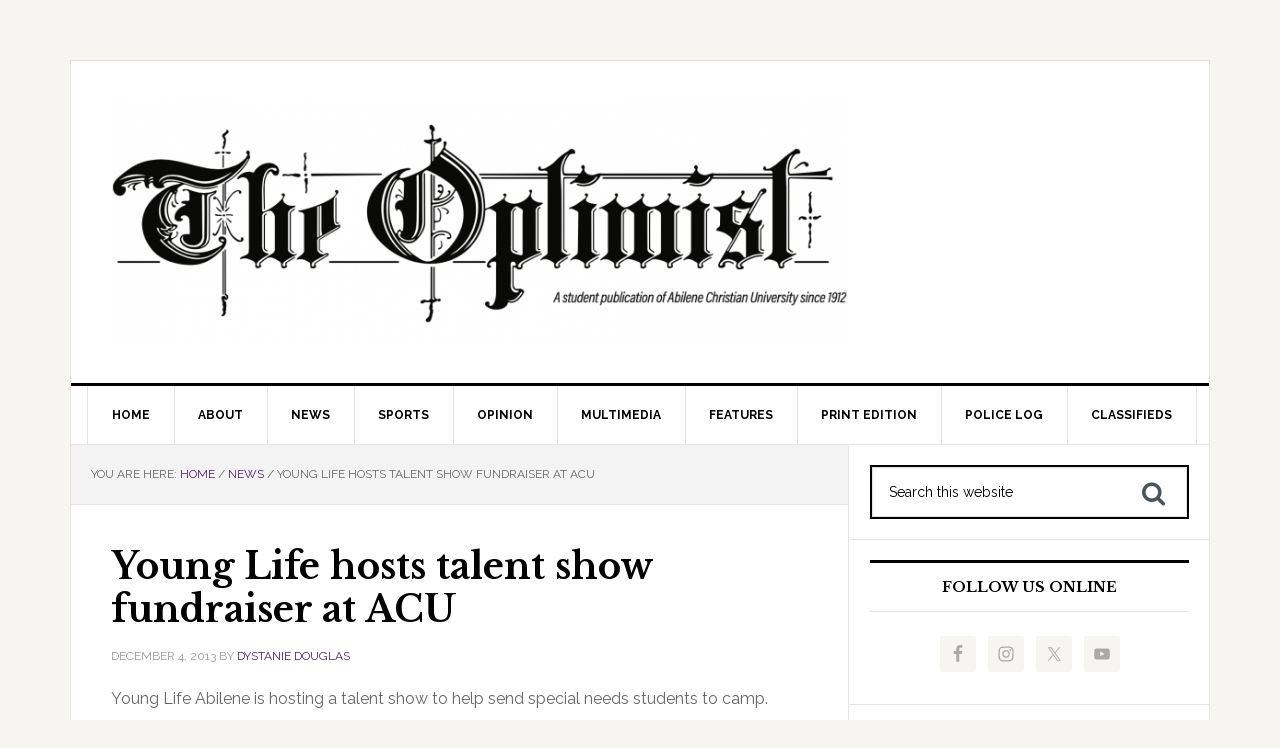

--- FILE ---
content_type: text/html; charset=UTF-8
request_url: https://acuoptimist.com/2013/12/young-life-hosts-talent-show-fundraiser-at-acu/
body_size: 17754
content:
<!DOCTYPE html>
<html lang="en-US"
 xmlns="http://www.w3.org/1999/xhtml/" 
 xmlns:fb="http://ogp.me/ns/fb#">
<head >
<meta charset="UTF-8" />
<meta name="viewport" content="width=device-width, initial-scale=1" />
	<script>
		var youtubePlay = "https://acuoptimist.com/wp-content/themes/optimist/images/youtubeplay.png";
	</script>
<meta name='robots' content='index, follow, max-image-preview:large, max-snippet:-1, max-video-preview:-1' />
<meta property="og:image" content="https://acuoptimist.com/wp-content/uploads/2016/08/cropped-image-2.jpeg" />

	<!-- This site is optimized with the Yoast SEO plugin v26.6 - https://yoast.com/wordpress/plugins/seo/ -->
	<title>Young Life hosts talent show fundraiser at ACU - The Optimist</title>
	<link rel="canonical" href="https://acuoptimist.com/2013/12/young-life-hosts-talent-show-fundraiser-at-acu/" />
	<meta property="og:locale" content="en_US" />
	<meta property="og:type" content="article" />
	<meta property="og:title" content="Young Life hosts talent show fundraiser at ACU - The Optimist" />
	<meta property="og:description" content="Young Life Abilene is hosting a talent show to help send special needs students to camp. Walker Johnson, senior health promotions major from Fort Worth, serves as a team leader and student staff member for the Abilene Young Life program. Walker describes the program as a Christian ministry dedicated to being present in the lives [&hellip;]" />
	<meta property="og:url" content="https://acuoptimist.com/2013/12/young-life-hosts-talent-show-fundraiser-at-acu/" />
	<meta property="og:site_name" content="The Optimist" />
	<meta property="article:published_time" content="2013-12-04T21:20:45+00:00" />
	<meta property="article:modified_time" content="2014-03-21T01:43:52+00:00" />
	<meta property="og:image" content="https://acuoptimist.com/wp-content/uploads/2016/08/cropped-image-2.jpeg" />
	<meta property="og:image:width" content="512" />
	<meta property="og:image:height" content="512" />
	<meta property="og:image:type" content="image/jpeg" />
	<meta name="author" content="Dystanie Douglas" />
	<meta name="twitter:card" content="summary_large_image" />
	<meta name="twitter:label1" content="Written by" />
	<meta name="twitter:data1" content="Dystanie Douglas" />
	<meta name="twitter:label2" content="Est. reading time" />
	<meta name="twitter:data2" content="2 minutes" />
	<script type="application/ld+json" class="yoast-schema-graph">{"@context":"https://schema.org","@graph":[{"@type":"WebPage","@id":"https://acuoptimist.com/2013/12/young-life-hosts-talent-show-fundraiser-at-acu/","url":"https://acuoptimist.com/2013/12/young-life-hosts-talent-show-fundraiser-at-acu/","name":"Young Life hosts talent show fundraiser at ACU - The Optimist","isPartOf":{"@id":"http://acuoptimist.com/#website"},"primaryImageOfPage":{"@id":"https://acuoptimist.com/2013/12/young-life-hosts-talent-show-fundraiser-at-acu/#primaryimage"},"image":{"@id":"https://acuoptimist.com/2013/12/young-life-hosts-talent-show-fundraiser-at-acu/#primaryimage"},"thumbnailUrl":"https://acuoptimist.com/wp-content/uploads/2016/08/cropped-image-2.jpeg","datePublished":"2013-12-04T21:20:45+00:00","dateModified":"2014-03-21T01:43:52+00:00","author":{"@id":"http://acuoptimist.com/#/schema/person/d22846e14b6ce6343d66cff810a4d3fd"},"breadcrumb":{"@id":"https://acuoptimist.com/2013/12/young-life-hosts-talent-show-fundraiser-at-acu/#breadcrumb"},"inLanguage":"en-US","potentialAction":[{"@type":"ReadAction","target":["https://acuoptimist.com/2013/12/young-life-hosts-talent-show-fundraiser-at-acu/"]}]},{"@type":"ImageObject","inLanguage":"en-US","@id":"https://acuoptimist.com/2013/12/young-life-hosts-talent-show-fundraiser-at-acu/#primaryimage","url":"https://acuoptimist.com/wp-content/uploads/2016/08/cropped-image-2.jpeg","contentUrl":"https://acuoptimist.com/wp-content/uploads/2016/08/cropped-image-2.jpeg","width":512,"height":512},{"@type":"BreadcrumbList","@id":"https://acuoptimist.com/2013/12/young-life-hosts-talent-show-fundraiser-at-acu/#breadcrumb","itemListElement":[{"@type":"ListItem","position":1,"name":"Home","item":"http://acuoptimist.com/"},{"@type":"ListItem","position":2,"name":"Young Life hosts talent show fundraiser at ACU"}]},{"@type":"WebSite","@id":"http://acuoptimist.com/#website","url":"http://acuoptimist.com/","name":"The Optimist","description":"","potentialAction":[{"@type":"SearchAction","target":{"@type":"EntryPoint","urlTemplate":"http://acuoptimist.com/?s={search_term_string}"},"query-input":{"@type":"PropertyValueSpecification","valueRequired":true,"valueName":"search_term_string"}}],"inLanguage":"en-US"},{"@type":"Person","@id":"http://acuoptimist.com/#/schema/person/d22846e14b6ce6343d66cff810a4d3fd","name":"Dystanie Douglas","image":{"@type":"ImageObject","inLanguage":"en-US","@id":"http://acuoptimist.com/#/schema/person/image/a8ed2a607c1cdd8ca5f45c91825848a6","url":"https://secure.gravatar.com/avatar/7f68774663863319c65398cafdebe0fb50883db2925faae8587ec584490c1abf?s=96&d=mm&r=g","contentUrl":"https://secure.gravatar.com/avatar/7f68774663863319c65398cafdebe0fb50883db2925faae8587ec584490c1abf?s=96&d=mm&r=g","caption":"Dystanie Douglas"},"url":"https://acuoptimist.com/author/dystanie/"}]}</script>
	<!-- / Yoast SEO plugin. -->


<link rel='dns-prefetch' href='//ajax.googleapis.com' />
<link rel='dns-prefetch' href='//platform-api.sharethis.com' />
<link rel='dns-prefetch' href='//maxcdn.bootstrapcdn.com' />
<link rel='dns-prefetch' href='//fonts.googleapis.com' />
<link rel="alternate" type="application/rss+xml" title="The Optimist &raquo; Feed" href="https://acuoptimist.com/feed/" />
<link rel="alternate" type="application/rss+xml" title="The Optimist &raquo; Comments Feed" href="https://acuoptimist.com/comments/feed/" />
<link rel="alternate" title="oEmbed (JSON)" type="application/json+oembed" href="https://acuoptimist.com/wp-json/oembed/1.0/embed?url=https%3A%2F%2Facuoptimist.com%2F2013%2F12%2Fyoung-life-hosts-talent-show-fundraiser-at-acu%2F" />
<link rel="alternate" title="oEmbed (XML)" type="text/xml+oembed" href="https://acuoptimist.com/wp-json/oembed/1.0/embed?url=https%3A%2F%2Facuoptimist.com%2F2013%2F12%2Fyoung-life-hosts-talent-show-fundraiser-at-acu%2F&#038;format=xml" />
<style id='wp-img-auto-sizes-contain-inline-css' type='text/css'>
img:is([sizes=auto i],[sizes^="auto," i]){contain-intrinsic-size:3000px 1500px}
/*# sourceURL=wp-img-auto-sizes-contain-inline-css */
</style>
<style id='wp-emoji-styles-inline-css' type='text/css'>

	img.wp-smiley, img.emoji {
		display: inline !important;
		border: none !important;
		box-shadow: none !important;
		height: 1em !important;
		width: 1em !important;
		margin: 0 0.07em !important;
		vertical-align: -0.1em !important;
		background: none !important;
		padding: 0 !important;
	}
/*# sourceURL=wp-emoji-styles-inline-css */
</style>
<style id='wp-block-library-inline-css' type='text/css'>
:root{--wp-block-synced-color:#7a00df;--wp-block-synced-color--rgb:122,0,223;--wp-bound-block-color:var(--wp-block-synced-color);--wp-editor-canvas-background:#ddd;--wp-admin-theme-color:#007cba;--wp-admin-theme-color--rgb:0,124,186;--wp-admin-theme-color-darker-10:#006ba1;--wp-admin-theme-color-darker-10--rgb:0,107,160.5;--wp-admin-theme-color-darker-20:#005a87;--wp-admin-theme-color-darker-20--rgb:0,90,135;--wp-admin-border-width-focus:2px}@media (min-resolution:192dpi){:root{--wp-admin-border-width-focus:1.5px}}.wp-element-button{cursor:pointer}:root .has-very-light-gray-background-color{background-color:#eee}:root .has-very-dark-gray-background-color{background-color:#313131}:root .has-very-light-gray-color{color:#eee}:root .has-very-dark-gray-color{color:#313131}:root .has-vivid-green-cyan-to-vivid-cyan-blue-gradient-background{background:linear-gradient(135deg,#00d084,#0693e3)}:root .has-purple-crush-gradient-background{background:linear-gradient(135deg,#34e2e4,#4721fb 50%,#ab1dfe)}:root .has-hazy-dawn-gradient-background{background:linear-gradient(135deg,#faaca8,#dad0ec)}:root .has-subdued-olive-gradient-background{background:linear-gradient(135deg,#fafae1,#67a671)}:root .has-atomic-cream-gradient-background{background:linear-gradient(135deg,#fdd79a,#004a59)}:root .has-nightshade-gradient-background{background:linear-gradient(135deg,#330968,#31cdcf)}:root .has-midnight-gradient-background{background:linear-gradient(135deg,#020381,#2874fc)}:root{--wp--preset--font-size--normal:16px;--wp--preset--font-size--huge:42px}.has-regular-font-size{font-size:1em}.has-larger-font-size{font-size:2.625em}.has-normal-font-size{font-size:var(--wp--preset--font-size--normal)}.has-huge-font-size{font-size:var(--wp--preset--font-size--huge)}.has-text-align-center{text-align:center}.has-text-align-left{text-align:left}.has-text-align-right{text-align:right}.has-fit-text{white-space:nowrap!important}#end-resizable-editor-section{display:none}.aligncenter{clear:both}.items-justified-left{justify-content:flex-start}.items-justified-center{justify-content:center}.items-justified-right{justify-content:flex-end}.items-justified-space-between{justify-content:space-between}.screen-reader-text{border:0;clip-path:inset(50%);height:1px;margin:-1px;overflow:hidden;padding:0;position:absolute;width:1px;word-wrap:normal!important}.screen-reader-text:focus{background-color:#ddd;clip-path:none;color:#444;display:block;font-size:1em;height:auto;left:5px;line-height:normal;padding:15px 23px 14px;text-decoration:none;top:5px;width:auto;z-index:100000}html :where(.has-border-color){border-style:solid}html :where([style*=border-top-color]){border-top-style:solid}html :where([style*=border-right-color]){border-right-style:solid}html :where([style*=border-bottom-color]){border-bottom-style:solid}html :where([style*=border-left-color]){border-left-style:solid}html :where([style*=border-width]){border-style:solid}html :where([style*=border-top-width]){border-top-style:solid}html :where([style*=border-right-width]){border-right-style:solid}html :where([style*=border-bottom-width]){border-bottom-style:solid}html :where([style*=border-left-width]){border-left-style:solid}html :where(img[class*=wp-image-]){height:auto;max-width:100%}:where(figure){margin:0 0 1em}html :where(.is-position-sticky){--wp-admin--admin-bar--position-offset:var(--wp-admin--admin-bar--height,0px)}@media screen and (max-width:600px){html :where(.is-position-sticky){--wp-admin--admin-bar--position-offset:0px}}

/*# sourceURL=wp-block-library-inline-css */
</style><style id='global-styles-inline-css' type='text/css'>
:root{--wp--preset--aspect-ratio--square: 1;--wp--preset--aspect-ratio--4-3: 4/3;--wp--preset--aspect-ratio--3-4: 3/4;--wp--preset--aspect-ratio--3-2: 3/2;--wp--preset--aspect-ratio--2-3: 2/3;--wp--preset--aspect-ratio--16-9: 16/9;--wp--preset--aspect-ratio--9-16: 9/16;--wp--preset--color--black: #000000;--wp--preset--color--cyan-bluish-gray: #abb8c3;--wp--preset--color--white: #ffffff;--wp--preset--color--pale-pink: #f78da7;--wp--preset--color--vivid-red: #cf2e2e;--wp--preset--color--luminous-vivid-orange: #ff6900;--wp--preset--color--luminous-vivid-amber: #fcb900;--wp--preset--color--light-green-cyan: #7bdcb5;--wp--preset--color--vivid-green-cyan: #00d084;--wp--preset--color--pale-cyan-blue: #8ed1fc;--wp--preset--color--vivid-cyan-blue: #0693e3;--wp--preset--color--vivid-purple: #9b51e0;--wp--preset--gradient--vivid-cyan-blue-to-vivid-purple: linear-gradient(135deg,rgb(6,147,227) 0%,rgb(155,81,224) 100%);--wp--preset--gradient--light-green-cyan-to-vivid-green-cyan: linear-gradient(135deg,rgb(122,220,180) 0%,rgb(0,208,130) 100%);--wp--preset--gradient--luminous-vivid-amber-to-luminous-vivid-orange: linear-gradient(135deg,rgb(252,185,0) 0%,rgb(255,105,0) 100%);--wp--preset--gradient--luminous-vivid-orange-to-vivid-red: linear-gradient(135deg,rgb(255,105,0) 0%,rgb(207,46,46) 100%);--wp--preset--gradient--very-light-gray-to-cyan-bluish-gray: linear-gradient(135deg,rgb(238,238,238) 0%,rgb(169,184,195) 100%);--wp--preset--gradient--cool-to-warm-spectrum: linear-gradient(135deg,rgb(74,234,220) 0%,rgb(151,120,209) 20%,rgb(207,42,186) 40%,rgb(238,44,130) 60%,rgb(251,105,98) 80%,rgb(254,248,76) 100%);--wp--preset--gradient--blush-light-purple: linear-gradient(135deg,rgb(255,206,236) 0%,rgb(152,150,240) 100%);--wp--preset--gradient--blush-bordeaux: linear-gradient(135deg,rgb(254,205,165) 0%,rgb(254,45,45) 50%,rgb(107,0,62) 100%);--wp--preset--gradient--luminous-dusk: linear-gradient(135deg,rgb(255,203,112) 0%,rgb(199,81,192) 50%,rgb(65,88,208) 100%);--wp--preset--gradient--pale-ocean: linear-gradient(135deg,rgb(255,245,203) 0%,rgb(182,227,212) 50%,rgb(51,167,181) 100%);--wp--preset--gradient--electric-grass: linear-gradient(135deg,rgb(202,248,128) 0%,rgb(113,206,126) 100%);--wp--preset--gradient--midnight: linear-gradient(135deg,rgb(2,3,129) 0%,rgb(40,116,252) 100%);--wp--preset--font-size--small: 13px;--wp--preset--font-size--medium: 20px;--wp--preset--font-size--large: 36px;--wp--preset--font-size--x-large: 42px;--wp--preset--spacing--20: 0.44rem;--wp--preset--spacing--30: 0.67rem;--wp--preset--spacing--40: 1rem;--wp--preset--spacing--50: 1.5rem;--wp--preset--spacing--60: 2.25rem;--wp--preset--spacing--70: 3.38rem;--wp--preset--spacing--80: 5.06rem;--wp--preset--shadow--natural: 6px 6px 9px rgba(0, 0, 0, 0.2);--wp--preset--shadow--deep: 12px 12px 50px rgba(0, 0, 0, 0.4);--wp--preset--shadow--sharp: 6px 6px 0px rgba(0, 0, 0, 0.2);--wp--preset--shadow--outlined: 6px 6px 0px -3px rgb(255, 255, 255), 6px 6px rgb(0, 0, 0);--wp--preset--shadow--crisp: 6px 6px 0px rgb(0, 0, 0);}:where(.is-layout-flex){gap: 0.5em;}:where(.is-layout-grid){gap: 0.5em;}body .is-layout-flex{display: flex;}.is-layout-flex{flex-wrap: wrap;align-items: center;}.is-layout-flex > :is(*, div){margin: 0;}body .is-layout-grid{display: grid;}.is-layout-grid > :is(*, div){margin: 0;}:where(.wp-block-columns.is-layout-flex){gap: 2em;}:where(.wp-block-columns.is-layout-grid){gap: 2em;}:where(.wp-block-post-template.is-layout-flex){gap: 1.25em;}:where(.wp-block-post-template.is-layout-grid){gap: 1.25em;}.has-black-color{color: var(--wp--preset--color--black) !important;}.has-cyan-bluish-gray-color{color: var(--wp--preset--color--cyan-bluish-gray) !important;}.has-white-color{color: var(--wp--preset--color--white) !important;}.has-pale-pink-color{color: var(--wp--preset--color--pale-pink) !important;}.has-vivid-red-color{color: var(--wp--preset--color--vivid-red) !important;}.has-luminous-vivid-orange-color{color: var(--wp--preset--color--luminous-vivid-orange) !important;}.has-luminous-vivid-amber-color{color: var(--wp--preset--color--luminous-vivid-amber) !important;}.has-light-green-cyan-color{color: var(--wp--preset--color--light-green-cyan) !important;}.has-vivid-green-cyan-color{color: var(--wp--preset--color--vivid-green-cyan) !important;}.has-pale-cyan-blue-color{color: var(--wp--preset--color--pale-cyan-blue) !important;}.has-vivid-cyan-blue-color{color: var(--wp--preset--color--vivid-cyan-blue) !important;}.has-vivid-purple-color{color: var(--wp--preset--color--vivid-purple) !important;}.has-black-background-color{background-color: var(--wp--preset--color--black) !important;}.has-cyan-bluish-gray-background-color{background-color: var(--wp--preset--color--cyan-bluish-gray) !important;}.has-white-background-color{background-color: var(--wp--preset--color--white) !important;}.has-pale-pink-background-color{background-color: var(--wp--preset--color--pale-pink) !important;}.has-vivid-red-background-color{background-color: var(--wp--preset--color--vivid-red) !important;}.has-luminous-vivid-orange-background-color{background-color: var(--wp--preset--color--luminous-vivid-orange) !important;}.has-luminous-vivid-amber-background-color{background-color: var(--wp--preset--color--luminous-vivid-amber) !important;}.has-light-green-cyan-background-color{background-color: var(--wp--preset--color--light-green-cyan) !important;}.has-vivid-green-cyan-background-color{background-color: var(--wp--preset--color--vivid-green-cyan) !important;}.has-pale-cyan-blue-background-color{background-color: var(--wp--preset--color--pale-cyan-blue) !important;}.has-vivid-cyan-blue-background-color{background-color: var(--wp--preset--color--vivid-cyan-blue) !important;}.has-vivid-purple-background-color{background-color: var(--wp--preset--color--vivid-purple) !important;}.has-black-border-color{border-color: var(--wp--preset--color--black) !important;}.has-cyan-bluish-gray-border-color{border-color: var(--wp--preset--color--cyan-bluish-gray) !important;}.has-white-border-color{border-color: var(--wp--preset--color--white) !important;}.has-pale-pink-border-color{border-color: var(--wp--preset--color--pale-pink) !important;}.has-vivid-red-border-color{border-color: var(--wp--preset--color--vivid-red) !important;}.has-luminous-vivid-orange-border-color{border-color: var(--wp--preset--color--luminous-vivid-orange) !important;}.has-luminous-vivid-amber-border-color{border-color: var(--wp--preset--color--luminous-vivid-amber) !important;}.has-light-green-cyan-border-color{border-color: var(--wp--preset--color--light-green-cyan) !important;}.has-vivid-green-cyan-border-color{border-color: var(--wp--preset--color--vivid-green-cyan) !important;}.has-pale-cyan-blue-border-color{border-color: var(--wp--preset--color--pale-cyan-blue) !important;}.has-vivid-cyan-blue-border-color{border-color: var(--wp--preset--color--vivid-cyan-blue) !important;}.has-vivid-purple-border-color{border-color: var(--wp--preset--color--vivid-purple) !important;}.has-vivid-cyan-blue-to-vivid-purple-gradient-background{background: var(--wp--preset--gradient--vivid-cyan-blue-to-vivid-purple) !important;}.has-light-green-cyan-to-vivid-green-cyan-gradient-background{background: var(--wp--preset--gradient--light-green-cyan-to-vivid-green-cyan) !important;}.has-luminous-vivid-amber-to-luminous-vivid-orange-gradient-background{background: var(--wp--preset--gradient--luminous-vivid-amber-to-luminous-vivid-orange) !important;}.has-luminous-vivid-orange-to-vivid-red-gradient-background{background: var(--wp--preset--gradient--luminous-vivid-orange-to-vivid-red) !important;}.has-very-light-gray-to-cyan-bluish-gray-gradient-background{background: var(--wp--preset--gradient--very-light-gray-to-cyan-bluish-gray) !important;}.has-cool-to-warm-spectrum-gradient-background{background: var(--wp--preset--gradient--cool-to-warm-spectrum) !important;}.has-blush-light-purple-gradient-background{background: var(--wp--preset--gradient--blush-light-purple) !important;}.has-blush-bordeaux-gradient-background{background: var(--wp--preset--gradient--blush-bordeaux) !important;}.has-luminous-dusk-gradient-background{background: var(--wp--preset--gradient--luminous-dusk) !important;}.has-pale-ocean-gradient-background{background: var(--wp--preset--gradient--pale-ocean) !important;}.has-electric-grass-gradient-background{background: var(--wp--preset--gradient--electric-grass) !important;}.has-midnight-gradient-background{background: var(--wp--preset--gradient--midnight) !important;}.has-small-font-size{font-size: var(--wp--preset--font-size--small) !important;}.has-medium-font-size{font-size: var(--wp--preset--font-size--medium) !important;}.has-large-font-size{font-size: var(--wp--preset--font-size--large) !important;}.has-x-large-font-size{font-size: var(--wp--preset--font-size--x-large) !important;}
/*# sourceURL=global-styles-inline-css */
</style>

<style id='classic-theme-styles-inline-css' type='text/css'>
/*! This file is auto-generated */
.wp-block-button__link{color:#fff;background-color:#32373c;border-radius:9999px;box-shadow:none;text-decoration:none;padding:calc(.667em + 2px) calc(1.333em + 2px);font-size:1.125em}.wp-block-file__button{background:#32373c;color:#fff;text-decoration:none}
/*# sourceURL=/wp-includes/css/classic-themes.min.css */
</style>
<link rel='stylesheet' id='ctf_styles-css' href='https://acuoptimist.com/wp-content/plugins/custom-twitter-feeds/css/ctf-styles.min.css?ver=2.3.1' type='text/css' media='all' />
<link rel='stylesheet' id='flytedesk-digital-css' href='https://acuoptimist.com/wp-content/plugins/flytedesk-digital/public/css/flytedesk-digital-public.css?ver=20181101' type='text/css' media='all' />
<link rel='stylesheet' id='ppress-frontend-css' href='https://acuoptimist.com/wp-content/plugins/wp-user-avatar/assets/css/frontend.min.css?ver=4.16.8' type='text/css' media='all' />
<link rel='stylesheet' id='ppress-flatpickr-css' href='https://acuoptimist.com/wp-content/plugins/wp-user-avatar/assets/flatpickr/flatpickr.min.css?ver=4.16.8' type='text/css' media='all' />
<link rel='stylesheet' id='ppress-select2-css' href='https://acuoptimist.com/wp-content/plugins/wp-user-avatar/assets/select2/select2.min.css?ver=6.9' type='text/css' media='all' />
<link rel='stylesheet' id='cff-css' href='https://acuoptimist.com/wp-content/plugins/custom-facebook-feed/assets/css/cff-style.min.css?ver=4.3.4' type='text/css' media='all' />
<link rel='stylesheet' id='sb-font-awesome-css' href='https://maxcdn.bootstrapcdn.com/font-awesome/4.7.0/css/font-awesome.min.css?ver=6.9' type='text/css' media='all' />
<link rel='stylesheet' id='dashicons-css' href='https://acuoptimist.com/wp-includes/css/dashicons.min.css?ver=6.9' type='text/css' media='all' />
<link rel='stylesheet' id='google-fonts-css' href='//fonts.googleapis.com/css?family=Raleway%3A400%2C700%7CPathway+Gothic+One&#038;ver=1.0.5' type='text/css' media='all' />
<link rel='stylesheet' id='bxslider-css' href='https://acuoptimist.com/wp-content/themes/optimist/css/jquery.bxslider.css?ver=1.0.5' type='text/css' media='all' />
<link rel='stylesheet' id='fontawesome-css' href='https://maxcdn.bootstrapcdn.com/font-awesome/4.6.3/css/font-awesome.min.css?ver=6.9' type='text/css' media='all' />
<link rel='stylesheet' id='style-css' href='https://acuoptimist.com/wp-content/themes/optimist/style.css?ver=1.0.5' type='text/css' media='all' />
<link rel='stylesheet' id='simple-social-icons-font-css' href='https://acuoptimist.com/wp-content/plugins/simple-social-icons/css/style.css?ver=4.0.0' type='text/css' media='all' />
<script type="text/javascript">
            window._nslDOMReady = (function () {
                const executedCallbacks = new Set();
            
                return function (callback) {
                    /**
                    * Third parties might dispatch DOMContentLoaded events, so we need to ensure that we only run our callback once!
                    */
                    if (executedCallbacks.has(callback)) return;
            
                    const wrappedCallback = function () {
                        if (executedCallbacks.has(callback)) return;
                        executedCallbacks.add(callback);
                        callback();
                    };
            
                    if (document.readyState === "complete" || document.readyState === "interactive") {
                        wrappedCallback();
                    } else {
                        document.addEventListener("DOMContentLoaded", wrappedCallback);
                    }
                };
            })();
        </script><script type="text/javascript" id="flytedesk-digital-js-extra">
/* <![CDATA[ */
var flytedesk_digital_publisher = {"uuid":"8b831071-cb2f-475b-98df-652a39f38879"};
//# sourceURL=flytedesk-digital-js-extra
/* ]]> */
</script>
<script type="text/javascript" src="https://acuoptimist.com/wp-content/plugins/flytedesk-digital/public/js/flytedesk-digital-public.js?ver=20181101" id="flytedesk-digital-js"></script>
<script type="text/javascript" src="https://ajax.googleapis.com/ajax/libs/jquery/2.2.2/jquery.min.js?ver=6.9" id="jquery-js"></script>
<script type="text/javascript" src="https://acuoptimist.com/wp-content/plugins/wp-user-avatar/assets/flatpickr/flatpickr.min.js?ver=4.16.8" id="ppress-flatpickr-js"></script>
<script type="text/javascript" src="https://acuoptimist.com/wp-content/plugins/wp-user-avatar/assets/select2/select2.min.js?ver=4.16.8" id="ppress-select2-js"></script>
<script type="text/javascript" src="https://acuoptimist.com/wp-content/themes/optimist/js/responsive-menu.js?ver=1.0.0" id="news-responsive-menu-js"></script>
<script type="text/javascript" src="https://acuoptimist.com/wp-content/themes/optimist/js/jquery.bxslider.min.js?ver=6.9" id="bxslider-js"></script>
<script type="text/javascript" src="//platform-api.sharethis.com/js/sharethis.js?ver=6.9#property=58c825354fb8a00011d0f33e&amp;product=inline-share-buttons" id="sharethis-js"></script>
<script type="text/javascript" src="https://acuoptimist.com/wp-content/themes/optimist/js/optimist.js?ver=6.9" id="optimist-js"></script>
<link rel="https://api.w.org/" href="https://acuoptimist.com/wp-json/" /><link rel="alternate" title="JSON" type="application/json" href="https://acuoptimist.com/wp-json/wp/v2/posts/55919" /><link rel="EditURI" type="application/rsd+xml" title="RSD" href="https://acuoptimist.com/xmlrpc.php?rsd" />
<link rel='shortlink' href='https://acuoptimist.com/?p=55919' />

<!-- This site is using AdRotate v5.17.2 to display their advertisements - https://ajdg.solutions/ -->
<!-- AdRotate CSS -->
<style type="text/css" media="screen">
	.g { margin:0px; padding:0px; overflow:hidden; line-height:1; zoom:1; }
	.g img { height:auto; }
	.g-col { position:relative; float:left; }
	.g-col:first-child { margin-left: 0; }
	.g-col:last-child { margin-right: 0; }
	.g-2 { min-width:0px; max-width:250px; margin: 0 auto; }
	.b-2 { margin:10px 0px 0px 0px; }
	.g-3 { min-width:0px; max-width:250px; margin: 0 auto; }
	.b-3 { margin:10px 0px 0px 0px; }
	@media only screen and (max-width: 480px) {
		.g-col, .g-dyn, .g-single { width:100%; margin-left:0; margin-right:0; }
	}
</style>
<!-- /AdRotate CSS -->

<link rel='https://github.com/WP-API/WP-API' href='https://acuoptimist.com/wp-json' />
<!-- Google tag (gtag.js) -->
<script async src="https://www.googletagmanager.com/gtag/js?id=G-2LQB49N3XN"></script>
<script>
  window.dataLayer = window.dataLayer || [];
  function gtag(){dataLayer.push(arguments);}
  gtag('js', new Date());

  gtag('config', 'G-2LQB49N3XN');
</script>
<script>
  (function(i,s,o,g,r,a,m){i['GoogleAnalyticsObject']=r;i[r]=i[r]||function(){
  (i[r].q=i[r].q||[]).push(arguments)},i[r].l=1*new Date();a=s.createElement(o),
  m=s.getElementsByTagName(o)[0];a.async=1;a.src=g;m.parentNode.insertBefore(a,m)
  })(window,document,'script','https://www.google-analytics.com/analytics.js','ga');

  ga('create', 'UA-10352840-1', 'auto');
  ga('send', 'pageview');

</script><style type="text/css">.site-title a { background: url(https://acuoptimist.com/wp-content/uploads/2024/09/cropped-Optimist-Nameplate.png) no-repeat !important; }</style>
	<style>
		@import url(https://fonts.googleapis.com/css?family=Libre+Baskerville:700);
		h1, h2, h3, h4, h5, h6 {
			font-family: "Libre Baskerville", serif;
			font-weight: 700;
					line-height: 1.2 !important;
					}
	</style>
		<style>
		@import url(https://fonts.googleapis.com/css?family=Raleway:400);
		body {
			font-family: "Raleway", sans-serif;
			font-weight: 400;
		}	
	</style>
	<link rel="icon" href="https://acuoptimist.com/wp-content/uploads/2016/08/cropped-image-2-32x32.jpeg" sizes="32x32" />
<link rel="icon" href="https://acuoptimist.com/wp-content/uploads/2016/08/cropped-image-2-192x192.jpeg" sizes="192x192" />
<link rel="apple-touch-icon" href="https://acuoptimist.com/wp-content/uploads/2016/08/cropped-image-2-180x180.jpeg" />
<meta name="msapplication-TileImage" content="https://acuoptimist.com/wp-content/uploads/2016/08/cropped-image-2-270x270.jpeg" />
</head>
<body class="wp-singular post-template-default single single-post postid-55919 single-format-standard wp-theme-genesis wp-child-theme-optimist custom-header header-image header-full-width content-sidebar genesis-breadcrumbs-visible genesis-footer-widgets-hidden"><div class="site-container"><header class="site-header"><div class="wrap"><div class="title-area"><div class="site-title"><a href="https://acuoptimist.com/"><img src="https://acuoptimist.com/wp-content/uploads/2024/09/cropped-Optimist-Nameplate.png" alt="The Optimist" /></a></div></div><div class="widget-area header-widget-area"><section id="adrotate_widgets-4" class="widget adrotate_widgets"><div class="widget-wrap"><!-- Either there are no banners, they are disabled or none qualified for this location! --></div></section>
</div></div></header><nav class="nav-primary" aria-label="Main"><div class="wrap"><ul id="menu-primary-menu-header" class="menu genesis-nav-menu menu-primary"><li id="menu-item-165869" class="menu-item menu-item-type-custom menu-item-object-custom menu-item-home menu-item-165869"><a href="https://acuoptimist.com/"><span >Home</span></a></li>
<li id="menu-item-127740" class="menu-item menu-item-type-post_type menu-item-object-page menu-item-has-children menu-item-127740"><a href="https://acuoptimist.com/about/"><span >About</span></a>
<ul class="sub-menu">
	<li id="menu-item-127783" class="menu-item menu-item-type-post_type menu-item-object-page menu-item-127783"><a href="https://acuoptimist.com/advertise/"><span >Advertise</span></a></li>
	<li id="menu-item-127846" class="menu-item menu-item-type-post_type menu-item-object-page menu-item-127846"><a href="https://acuoptimist.com/about/policies/"><span >Policies</span></a></li>
	<li id="menu-item-127847" class="menu-item menu-item-type-post_type menu-item-object-page menu-item-127847"><a href="https://acuoptimist.com/about/staff-contacts/"><span >Staff Contacts</span></a></li>
	<li id="menu-item-127848" class="menu-item menu-item-type-post_type menu-item-object-page menu-item-127848"><a href="https://acuoptimist.com/about/jobs/"><span >Jobs</span></a></li>
</ul>
</li>
<li id="menu-item-83617" class="menu-item menu-item-type-taxonomy menu-item-object-category current-post-ancestor current-menu-parent current-post-parent menu-item-83617"><a href="https://acuoptimist.com/news/"><span >News</span></a></li>
<li id="menu-item-83618" class="menu-item menu-item-type-taxonomy menu-item-object-category menu-item-83618"><a href="https://acuoptimist.com/sports/"><span >Sports</span></a></li>
<li id="menu-item-83622" class="menu-item menu-item-type-taxonomy menu-item-object-category menu-item-has-children menu-item-83622"><a href="https://acuoptimist.com/opinion/"><span >Opinion</span></a>
<ul class="sub-menu">
	<li id="menu-item-83623" class="menu-item menu-item-type-taxonomy menu-item-object-category menu-item-83623"><a href="https://acuoptimist.com/opinion/columns/"><span >Columns</span></a></li>
	<li id="menu-item-127636" class="menu-item menu-item-type-taxonomy menu-item-object-category menu-item-127636"><a href="https://acuoptimist.com/opinion/editorials/"><span >Editorials</span></a></li>
</ul>
</li>
<li id="menu-item-83630" class="menu-item menu-item-type-taxonomy menu-item-object-category menu-item-has-children menu-item-83630"><a href="https://acuoptimist.com/multimedia/"><span >Multimedia</span></a>
<ul class="sub-menu">
	<li id="menu-item-83632" class="menu-item menu-item-type-taxonomy menu-item-object-category menu-item-83632"><a href="https://acuoptimist.com/multimedia/photos/"><span >Photo Galleries</span></a></li>
	<li id="menu-item-83633" class="menu-item menu-item-type-taxonomy menu-item-object-category menu-item-83633"><a href="https://acuoptimist.com/multimedia/videos/"><span >Videos</span></a></li>
</ul>
</li>
<li id="menu-item-83625" class="menu-item menu-item-type-taxonomy menu-item-object-category menu-item-83625"><a href="https://acuoptimist.com/features/"><span >Features</span></a></li>
<li id="menu-item-86009" class="menu-item menu-item-type-taxonomy menu-item-object-category menu-item-has-children menu-item-86009"><a href="https://acuoptimist.com/print-edition/"><span >Print Edition</span></a>
<ul class="sub-menu">
	<li id="menu-item-165864" class="menu-item menu-item-type-post_type menu-item-object-page menu-item-165864"><a href="https://acuoptimist.com/the-pessimist/"><span >The Pessimist</span></a></li>
	<li id="menu-item-137285" class="menu-item menu-item-type-post_type menu-item-object-page menu-item-137285"><a href="https://acuoptimist.com/special-projects/"><span >Special Projects</span></a></li>
</ul>
</li>
<li id="menu-item-83634" class="menu-item menu-item-type-taxonomy menu-item-object-category menu-item-83634"><a href="https://acuoptimist.com/for-the-record/police-log/"><span >Police Log</span></a></li>
<li id="menu-item-157976" class="menu-item menu-item-type-post_type menu-item-object-page menu-item-157976"><a href="https://acuoptimist.com/advertise/classifieds/"><span >Classifieds</span></a></li>
</ul></div></nav><div class="site-inner"><div class="content-sidebar-wrap"><main class="content"><div class="breadcrumb">You are here: <span class="breadcrumb-link-wrap"><a class="breadcrumb-link" href="https://acuoptimist.com/"><span class="breadcrumb-link-text-wrap">Home</span></a><meta ></span> <span aria-label="breadcrumb separator">/</span> <span class="breadcrumb-link-wrap"><a class="breadcrumb-link" href="https://acuoptimist.com/news/"><span class="breadcrumb-link-text-wrap">News</span></a><meta ></span> <span aria-label="breadcrumb separator">/</span> Young Life hosts talent show fundraiser at ACU</div><article class="post-55919 post type-post status-publish format-standard has-post-thumbnail category-news tag-archive tag-around-abilene tag-cullen-auditorium tag-fundraising entry" aria-label="Young Life hosts talent show fundraiser at ACU"><header class="entry-header"><h1 class="entry-title">Young Life hosts talent show fundraiser at ACU</h1>
<p class="entry-meta"><time class="entry-time">December 4, 2013</time> by <a href="https://acuoptimist.com/author/dystanie/" title="Posts by Dystanie Douglas" class="author url fn" rel="author">Dystanie Douglas</a>  </p></header><div class="sharethis-inline-share-buttons"></div>
<div class="entry-content"><p>Young Life Abilene is hosting a talent show to help send special needs students to camp.</p>
<p>Walker Johnson, senior health promotions major from Fort Worth, serves as a team leader and student staff member for the Abilene Young Life program.</p>
<p>Walker describes the program as a Christian ministry dedicated to being present in the lives of children.</p>
<p>&#8220;We go to schools, lunches, hang out with them at their practices and are all about showing the kids who Jesus is just by being present and being involved in their lives,&#8221; said Johnson.</p>
<p>Capernaum, another ministry within Young Life, works solely with children who have special needs. This year, Capernaum is organizing and putting on a talent show that will be hosted here at ACU.</p>
<p>&#8220;We are trying to raise money to have these kids be able to go to camp,&#8221; said Johnson. &#8220;A lot of these kids&#8217; families can&#8217;t afford to send them to camp on their own because of medical bills and things so we are doing this to help them out.&#8221;</p>
<p>The Young Life program urges everyone to come out and help support the ministry in any way they can.</p>
<p>&#8220;We will have T-shirts for sale and a donation jar for those who would like to give a little bit more than just the $5 admission ticket, but honestly, all we are asking for is prayer that the Lord will provide for this ministry,&#8221; said Lauren Zanotto, junior social work major from Argyle and co-director for Young Life Abilene&#8217;s Capernaum ministry.</p>
<p>All the participants in the talent show will be will be students involved with Abilene&#8217;s Capernaum program.</p>
<p>&#8220;I think that the Young Life program is doing a good thing by promotion and putting on this talent show.&#8221; Said Kendrick Lawrence, sophomore nursing major from Lubbock. &#8220;Everybody isn&#8217;t as fortunate as some of us are, so I think it is a good way to give back and I would be interested in going to help support.&#8221;</p>
<p>The show will be at 6:30 p.m. on Dec. 8 in Cullen Auditorium. Tickets are $5.</p>
</div><footer class="entry-footer"><p class="entry-meta"><span class="entry-categories">Filed Under: <a href="https://acuoptimist.com/news/" rel="category tag">News</a></span> <span class="entry-tags">Tagged With: <a href="https://acuoptimist.com/tag/archive/" rel="tag">Archive</a>, <a href="https://acuoptimist.com/tag/around-abilene/" rel="tag">Around Abilene</a>, <a href="https://acuoptimist.com/tag/cullen-auditorium/" rel="tag">Cullen Auditorium</a>, <a href="https://acuoptimist.com/tag/fundraising/" rel="tag">Fundraising</a></span></p>			<div id="other-posts-container">
            	<h2>Other News:</h2>
				<ul class="other-posts">
									<li><a href="https://acuoptimist.com/2026/01/former-wildcat-airion-simmons-indicted-in-federal-sports-betting-scheme/"><h3>Former Wildcat Airion Simmons indicted in federal sports betting scheme</h3></a></li>
										<li><a href="https://acuoptimist.com/2026/01/university-features-artists-from-u-s-china-through-intercultural-project/"><h3>University features artists from U.S., China through intercultural project</h3></a></li>
										<li><a href="https://acuoptimist.com/2025/12/new-faces-new-momentum-acu-debate-team-finds-strength-in-rebuilding-year/"><h3>ACU Debate team finds strength in rebuilding year</h3></a></li>
									</ul>
			</div>
			</footer></article><section class="author-box"><img alt='' src='https://secure.gravatar.com/avatar/7f68774663863319c65398cafdebe0fb50883db2925faae8587ec584490c1abf?s=70&#038;d=mm&#038;r=g' srcset='https://secure.gravatar.com/avatar/7f68774663863319c65398cafdebe0fb50883db2925faae8587ec584490c1abf?s=140&#038;d=mm&#038;r=g 2x' class='avatar avatar-70 photo' height='70' width='70' decoding='async'/><h1 class="author-box-title">About <span itemprop="name">Dystanie Douglas</span></h1><div class="author-box-content" itemprop="description"></div></section><div class="breadcrumb">You are here: <span class="breadcrumb-link-wrap"><a class="breadcrumb-link" href="https://acuoptimist.com/"><span class="breadcrumb-link-text-wrap">Home</span></a><meta ></span> <span aria-label="breadcrumb separator">/</span> <span class="breadcrumb-link-wrap"><a class="breadcrumb-link" href="https://acuoptimist.com/news/"><span class="breadcrumb-link-text-wrap">News</span></a><meta ></span> <span aria-label="breadcrumb separator">/</span> Young Life hosts talent show fundraiser at ACU</div>			<div id="other-posts-container">
            	<h2>Other News:</h2>
				<ul class="other-posts">
									<li><a href="https://acuoptimist.com/2026/01/former-wildcat-airion-simmons-indicted-in-federal-sports-betting-scheme/"><h3>Former Wildcat Airion Simmons indicted in federal sports betting scheme</h3></a></li>
										<li><a href="https://acuoptimist.com/2026/01/university-features-artists-from-u-s-china-through-intercultural-project/"><h3>University features artists from U.S., China through intercultural project</h3></a></li>
										<li><a href="https://acuoptimist.com/2025/12/new-faces-new-momentum-acu-debate-team-finds-strength-in-rebuilding-year/"><h3>ACU Debate team finds strength in rebuilding year</h3></a></li>
									</ul>
			</div>
			</main><aside class="sidebar sidebar-primary widget-area" role="complementary" aria-label="Primary Sidebar"><section id="search-3" class="widget widget_search"><div class="widget-wrap"><form class="search-form" method="get" action="https://acuoptimist.com/" role="search"><input class="search-form-input" type="search" name="s" id="searchform-1" placeholder="Search this website"><input class="search-form-submit" type="submit" value="&#xf002;"><meta content="https://acuoptimist.com/?s={s}"></form></div></section>
<section id="simple-social-icons-2" class="widget simple-social-icons"><div class="widget-wrap"><h4 class="widget-title widgettitle">Follow us online</h4>
<ul class="aligncenter"><li class="ssi-facebook"><a href="https://www.facebook.com/acuoptimist/" target="_blank" rel="noopener noreferrer"><svg role="img" class="social-facebook" aria-labelledby="social-facebook-2"><title id="social-facebook-2">Facebook</title><use xlink:href="https://acuoptimist.com/wp-content/plugins/simple-social-icons/symbol-defs.svg#social-facebook"></use></svg></a></li><li class="ssi-instagram"><a href="https://www.instagram.com/acuoptimist" target="_blank" rel="noopener noreferrer"><svg role="img" class="social-instagram" aria-labelledby="social-instagram-2"><title id="social-instagram-2">Instagram</title><use xlink:href="https://acuoptimist.com/wp-content/plugins/simple-social-icons/symbol-defs.svg#social-instagram"></use></svg></a></li><li class="ssi-twitter"><a href="https://twitter.com/acuoptimist" target="_blank" rel="noopener noreferrer"><svg role="img" class="social-twitter" aria-labelledby="social-twitter-2"><title id="social-twitter-2">Twitter</title><use xlink:href="https://acuoptimist.com/wp-content/plugins/simple-social-icons/symbol-defs.svg#social-twitter"></use></svg></a></li><li class="ssi-youtube"><a href="https://www.youtube.com/user/acuvideo" target="_blank" rel="noopener noreferrer"><svg role="img" class="social-youtube" aria-labelledby="social-youtube-2"><title id="social-youtube-2">YouTube</title><use xlink:href="https://acuoptimist.com/wp-content/plugins/simple-social-icons/symbol-defs.svg#social-youtube"></use></svg></a></li></ul></div></section>
<section id="text-6" class="widget widget_text"><div class="widget-wrap"><h4 class="widget-title widgettitle"><a href="https://twitter.com/acuoptimist">Optimist on Twitter</h4>
</a>			<div class="textwidget">
<!-- Custom Twitter Feeds by Smash Balloon -->
<div id="ctf" class=" ctf ctf-type-usertimeline ctf-rebranded ctf-feed-816039497  ctf-styles ctf-list ctf-regular-style"   data-ctfshortcode="[]"   data-ctfdisablelinks="false" data-ctflinktextcolor="#" data-header-size="small" data-feedid="816039497" data-postid="55919"  data-ctfintents="1"  data-ctfneeded="-71">
        <div class="ctf-tweets">
   		
<div  class="ctf-item ctf-author-acuoptimist ctf-new"  id="1988004337612976556" >

	
	<div class="ctf-author-box">
		<div class="ctf-author-box-link">
	        									<a href="https://twitter.com/acuoptimist" class="ctf-author-avatar" target="_blank" rel="noopener noreferrer" >
													<img loading="lazy" decoding="async" src="https://pbs.twimg.com/profile_images/762758373007818752/USrYXuWW_normal.jpg" alt="acuoptimist" width="48" height="48">
											</a>
				
									<a href="https://twitter.com/acuoptimist" target="_blank" rel="noopener noreferrer" class="ctf-author-name" >The Optimist</a>
										<a href="https://twitter.com/acuoptimist" class="ctf-author-screenname" target="_blank" rel="noopener noreferrer" >@acuoptimist</a>
					<span class="ctf-screename-sep">&middot;</span>
					        
							<div class="ctf-tweet-meta" >
					<a href="https://twitter.com/acuoptimist/status/1988004337612976556" class="ctf-tweet-date" target="_blank" rel="noopener noreferrer" >10 Nov</a>
				</div>
					</div>
	    			<div class="ctf-corner-logo" >
				<svg width="30" height="30" viewBox="0 0 30 30" fill="none" xmlns="http://www.w3.org/2000/svg"><path d="M21.1161 6.27344H24.2289L17.4284 14.0459L25.4286 24.6225H19.1645L14.2583 18.2079L8.6444 24.6225H5.52976L12.8035 16.309L5.12891 6.27344H11.552L15.9868 12.1367L21.1161 6.27344ZM20.0236 22.7594H21.7484L10.6148 8.03871H8.7639L20.0236 22.7594Z" fill="black"/>
			</svg>			</div>
		
	</div>
	<div class="ctf-tweet-content">
		                <p class="ctf-tweet-text">
                    NEWS: Students can officially opt out of Wildcat Access program for the spring 2026 semester. The opt out period will run from today through Nov. 23.                                    </p>
                        	</div>

		
	<div class="ctf-tweet-actions" >
		
		<a href="https://twitter.com/intent/tweet?in_reply_to=1988004337612976556&#038;related=acuoptimist" class="ctf-reply" target="_blank" rel="noopener noreferrer">
			<svg class="svg-inline--fa fa-w-16" viewBox="0 0 24 24" aria-label="reply" role="img" xmlns="http://www.w3.org/2000/svg"><g><path fill="currentColor" d="M14.046 2.242l-4.148-.01h-.002c-4.374 0-7.8 3.427-7.8 7.802 0 4.098 3.186 7.206 7.465 7.37v3.828c0 .108.044.286.12.403.142.225.384.347.632.347.138 0 .277-.038.402-.118.264-.168 6.473-4.14 8.088-5.506 1.902-1.61 3.04-3.97 3.043-6.312v-.017c-.006-4.367-3.43-7.787-7.8-7.788zm3.787 12.972c-1.134.96-4.862 3.405-6.772 4.643V16.67c0-.414-.335-.75-.75-.75h-.396c-3.66 0-6.318-2.476-6.318-5.886 0-3.534 2.768-6.302 6.3-6.302l4.147.01h.002c3.532 0 6.3 2.766 6.302 6.296-.003 1.91-.942 3.844-2.514 5.176z"></path></g></svg>			<span class="ctf-screenreader">Reply on Twitter 1988004337612976556</span>
		</a>

		<a href="https://twitter.com/intent/retweet?tweet_id=1988004337612976556&#038;related=acuoptimist" class="ctf-retweet" target="_blank" rel="noopener noreferrer"><svg class="svg-inline--fa fa-w-16" viewBox="0 0 24 24" aria-hidden="true" aria-label="retweet" role="img"><path fill="currentColor" d="M23.77 15.67c-.292-.293-.767-.293-1.06 0l-2.22 2.22V7.65c0-2.068-1.683-3.75-3.75-3.75h-5.85c-.414 0-.75.336-.75.75s.336.75.75.75h5.85c1.24 0 2.25 1.01 2.25 2.25v10.24l-2.22-2.22c-.293-.293-.768-.293-1.06 0s-.294.768 0 1.06l3.5 3.5c.145.147.337.22.53.22s.383-.072.53-.22l3.5-3.5c.294-.292.294-.767 0-1.06zm-10.66 3.28H7.26c-1.24 0-2.25-1.01-2.25-2.25V6.46l2.22 2.22c.148.147.34.22.532.22s.384-.073.53-.22c.293-.293.293-.768 0-1.06l-3.5-3.5c-.293-.294-.768-.294-1.06 0l-3.5 3.5c-.294.292-.294.767 0 1.06s.767.293 1.06 0l2.22-2.22V16.7c0 2.068 1.683 3.75 3.75 3.75h5.85c.414 0 .75-.336.75-.75s-.337-.75-.75-.75z"></path></svg>			<span class="ctf-screenreader">Retweet on Twitter 1988004337612976556</span>
			<span class="ctf-action-count ctf-retweet-count"></span>
		</a>

		<a href="https://twitter.com/intent/like?tweet_id=1988004337612976556&#038;related=acuoptimist" class="ctf-like" target="_blank" rel="nofollow noopener noreferrer">
			<svg class="svg-inline--fa fa-w-16" viewBox="0 0 24 24" aria-hidden="true" aria-label="like" role="img" xmlns="http://www.w3.org/2000/svg"><g><path fill="currentColor" d="M12 21.638h-.014C9.403 21.59 1.95 14.856 1.95 8.478c0-3.064 2.525-5.754 5.403-5.754 2.29 0 3.83 1.58 4.646 2.73.814-1.148 2.354-2.73 4.645-2.73 2.88 0 5.404 2.69 5.404 5.755 0 6.376-7.454 13.11-10.037 13.157H12zM7.354 4.225c-2.08 0-3.903 1.988-3.903 4.255 0 5.74 7.034 11.596 8.55 11.658 1.518-.062 8.55-5.917 8.55-11.658 0-2.267-1.823-4.255-3.903-4.255-2.528 0-3.94 2.936-3.952 2.965-.23.562-1.156.562-1.387 0-.014-.03-1.425-2.965-3.954-2.965z"></path></g></svg>			<span class="ctf-screenreader">Like on Twitter 1988004337612976556</span>
			<span class="ctf-action-count ctf-favorite-count"></span>
		</a>
		
					<a href="https://twitter.com/acuoptimist/status/1988004337612976556" class="ctf-twitterlink" target="_blank" rel="nofollow noopener noreferrer" >
				<span >Twitter</span>
				<span class="ctf-screenreader">1988004337612976556</span>
			</a>
			</div>
</div>
<div  class="ctf-item ctf-author-acuoptimist ctf-new"  id="1984744359288344797" >

	
	<div class="ctf-author-box">
		<div class="ctf-author-box-link">
	        									<a href="https://twitter.com/acuoptimist" class="ctf-author-avatar" target="_blank" rel="noopener noreferrer" >
													<img loading="lazy" decoding="async" src="https://pbs.twimg.com/profile_images/762758373007818752/USrYXuWW_normal.jpg" alt="acuoptimist" width="48" height="48">
											</a>
				
									<a href="https://twitter.com/acuoptimist" target="_blank" rel="noopener noreferrer" class="ctf-author-name" >The Optimist</a>
										<a href="https://twitter.com/acuoptimist" class="ctf-author-screenname" target="_blank" rel="noopener noreferrer" >@acuoptimist</a>
					<span class="ctf-screename-sep">&middot;</span>
					        
							<div class="ctf-tweet-meta" >
					<a href="https://twitter.com/acuoptimist/status/1984744359288344797" class="ctf-tweet-date" target="_blank" rel="noopener noreferrer" >1 Nov</a>
				</div>
					</div>
	    			<div class="ctf-corner-logo" >
				<svg width="30" height="30" viewBox="0 0 30 30" fill="none" xmlns="http://www.w3.org/2000/svg"><path d="M21.1161 6.27344H24.2289L17.4284 14.0459L25.4286 24.6225H19.1645L14.2583 18.2079L8.6444 24.6225H5.52976L12.8035 16.309L5.12891 6.27344H11.552L15.9868 12.1367L21.1161 6.27344ZM20.0236 22.7594H21.7484L10.6148 8.03871H8.7639L20.0236 22.7594Z" fill="black"/>
			</svg>			</div>
		
	</div>
	<div class="ctf-tweet-content">
		                <p class="ctf-tweet-text">
                    BREAKING NEWS: The winners of the 2025 Homecoming Parade are: Sanctify in the student organization division, Ko Jo Kai in the sorority division and Gamma Sigma Phi in the fraternity division.                                    </p>
                        	</div>

		
	<div class="ctf-tweet-actions" >
		
		<a href="https://twitter.com/intent/tweet?in_reply_to=1984744359288344797&#038;related=acuoptimist" class="ctf-reply" target="_blank" rel="noopener noreferrer">
			<svg class="svg-inline--fa fa-w-16" viewBox="0 0 24 24" aria-label="reply" role="img" xmlns="http://www.w3.org/2000/svg"><g><path fill="currentColor" d="M14.046 2.242l-4.148-.01h-.002c-4.374 0-7.8 3.427-7.8 7.802 0 4.098 3.186 7.206 7.465 7.37v3.828c0 .108.044.286.12.403.142.225.384.347.632.347.138 0 .277-.038.402-.118.264-.168 6.473-4.14 8.088-5.506 1.902-1.61 3.04-3.97 3.043-6.312v-.017c-.006-4.367-3.43-7.787-7.8-7.788zm3.787 12.972c-1.134.96-4.862 3.405-6.772 4.643V16.67c0-.414-.335-.75-.75-.75h-.396c-3.66 0-6.318-2.476-6.318-5.886 0-3.534 2.768-6.302 6.3-6.302l4.147.01h.002c3.532 0 6.3 2.766 6.302 6.296-.003 1.91-.942 3.844-2.514 5.176z"></path></g></svg>			<span class="ctf-screenreader">Reply on Twitter 1984744359288344797</span>
		</a>

		<a href="https://twitter.com/intent/retweet?tweet_id=1984744359288344797&#038;related=acuoptimist" class="ctf-retweet" target="_blank" rel="noopener noreferrer"><svg class="svg-inline--fa fa-w-16" viewBox="0 0 24 24" aria-hidden="true" aria-label="retweet" role="img"><path fill="currentColor" d="M23.77 15.67c-.292-.293-.767-.293-1.06 0l-2.22 2.22V7.65c0-2.068-1.683-3.75-3.75-3.75h-5.85c-.414 0-.75.336-.75.75s.336.75.75.75h5.85c1.24 0 2.25 1.01 2.25 2.25v10.24l-2.22-2.22c-.293-.293-.768-.293-1.06 0s-.294.768 0 1.06l3.5 3.5c.145.147.337.22.53.22s.383-.072.53-.22l3.5-3.5c.294-.292.294-.767 0-1.06zm-10.66 3.28H7.26c-1.24 0-2.25-1.01-2.25-2.25V6.46l2.22 2.22c.148.147.34.22.532.22s.384-.073.53-.22c.293-.293.293-.768 0-1.06l-3.5-3.5c-.293-.294-.768-.294-1.06 0l-3.5 3.5c-.294.292-.294.767 0 1.06s.767.293 1.06 0l2.22-2.22V16.7c0 2.068 1.683 3.75 3.75 3.75h5.85c.414 0 .75-.336.75-.75s-.337-.75-.75-.75z"></path></svg>			<span class="ctf-screenreader">Retweet on Twitter 1984744359288344797</span>
			<span class="ctf-action-count ctf-retweet-count"></span>
		</a>

		<a href="https://twitter.com/intent/like?tweet_id=1984744359288344797&#038;related=acuoptimist" class="ctf-like" target="_blank" rel="nofollow noopener noreferrer">
			<svg class="svg-inline--fa fa-w-16" viewBox="0 0 24 24" aria-hidden="true" aria-label="like" role="img" xmlns="http://www.w3.org/2000/svg"><g><path fill="currentColor" d="M12 21.638h-.014C9.403 21.59 1.95 14.856 1.95 8.478c0-3.064 2.525-5.754 5.403-5.754 2.29 0 3.83 1.58 4.646 2.73.814-1.148 2.354-2.73 4.645-2.73 2.88 0 5.404 2.69 5.404 5.755 0 6.376-7.454 13.11-10.037 13.157H12zM7.354 4.225c-2.08 0-3.903 1.988-3.903 4.255 0 5.74 7.034 11.596 8.55 11.658 1.518-.062 8.55-5.917 8.55-11.658 0-2.267-1.823-4.255-3.903-4.255-2.528 0-3.94 2.936-3.952 2.965-.23.562-1.156.562-1.387 0-.014-.03-1.425-2.965-3.954-2.965z"></path></g></svg>			<span class="ctf-screenreader">Like on Twitter 1984744359288344797</span>
			<span class="ctf-action-count ctf-favorite-count">3</span>
		</a>
		
					<a href="https://twitter.com/acuoptimist/status/1984744359288344797" class="ctf-twitterlink" target="_blank" rel="nofollow noopener noreferrer" >
				<span >Twitter</span>
				<span class="ctf-screenreader">1984744359288344797</span>
			</a>
			</div>
</div>    </div>
    


</div>

</div>
		</div></section>
<section id="adrotate_widgets-2" class="widget adrotate_widgets"><div class="widget-wrap"><!-- Either there are no banners, they are disabled or none qualified for this location! --></div></section>
<section id="text-5" class="widget widget_text"><div class="widget-wrap"><h4 class="widget-title widgettitle"><a href="https://www.facebook.com/acuoptimist/">Optimist on Facebook</h4>
</a>			<div class="textwidget"><div class="cff-wrapper"><div class="cff-wrapper-ctn " ><div id="cff"  class="cff cff-list-container  cff-default-styles  cff-mob-cols-1 cff-tab-cols-1"    data-char="400" ><div class="cff-posts-wrap"><div id="cff_119540266115_1275095594651998" class="cff-item cff-status-post cff-album author-the-optimist" >
	<div class="cff-author">
	<div class="cff-author-text">
					<div class="cff-page-name cff-author-date" >
				<a href="https://facebook.com/119540266115" target="_blank" rel="nofollow noopener" >The Optimist</a>
				<span class="cff-story"> </span>
			</div>
			
<p class="cff-date" > 2 months ago </p>
			</div>
	<div class="cff-author-img " data-avatar="https://scontent-ord5-1.xx.fbcdn.net/v/t39.30808-1/565737805_1243157717845786_8488995526054286060_n.jpg?stp=cp0_dst-jpg_s50x50_tt6&#038;_nc_cat=101&#038;ccb=1-7&#038;_nc_sid=f907e8&#038;_nc_ohc=MJiIgC2VDUoQ7kNvwFPvd2s&#038;_nc_oc=AdlB44e2H7YtAKTX358R-wwf4FRW3lRREQUThMG3XMXhIT-rry7Fw18Ca6BUsWV_Rfs&#038;_nc_zt=24&#038;_nc_ht=scontent-ord5-1.xx&#038;edm=AKK4YLsEAAAA&#038;_nc_gid=yp2hPk9A-t6djOB8mUSIwQ&#038;_nc_tpa=Q5bMBQGdi7drgYPkL5OZDXJjYn9chpMfmT_oRJstKvrrraxEvj-IrEfwSX_VpMI_q9jaWkcJ1Yl-kN-VOQ&#038;oh=00_AfqPMrDNtZvgqmJK9q34HhlWsoW5afD4e_v-2uYlOd1KPg&#038;oe=696FDA84">
		<a href="https://facebook.com/119540266115" target="_blank" rel="nofollow noopener" ><img decoding="async" src="https://scontent-ord5-1.xx.fbcdn.net/v/t39.30808-1/565737805_1243157717845786_8488995526054286060_n.jpg?stp=cp0_dst-jpg_s50x50_tt6&#038;_nc_cat=101&#038;ccb=1-7&#038;_nc_sid=f907e8&#038;_nc_ohc=MJiIgC2VDUoQ7kNvwFPvd2s&#038;_nc_oc=AdlB44e2H7YtAKTX358R-wwf4FRW3lRREQUThMG3XMXhIT-rry7Fw18Ca6BUsWV_Rfs&#038;_nc_zt=24&#038;_nc_ht=scontent-ord5-1.xx&#038;edm=AKK4YLsEAAAA&#038;_nc_gid=yp2hPk9A-t6djOB8mUSIwQ&#038;_nc_tpa=Q5bMBQGdi7drgYPkL5OZDXJjYn9chpMfmT_oRJstKvrrraxEvj-IrEfwSX_VpMI_q9jaWkcJ1Yl-kN-VOQ&#038;oh=00_AfqPMrDNtZvgqmJK9q34HhlWsoW5afD4e_v-2uYlOd1KPg&#038;oe=696FDA84" title="The Optimist" alt="The Optimist" width=40 height=40 onerror="this.style.display='none'"></a>
	</div>
</div>

<div class="cff-post-text" >
	<span class="cff-text" data-color="">
		Andrew North was diagnosed with cystic fibrosis at 3 months old; he’s never known life without it. Now, in his late 20s and married, North has cultivated a fulfilling life despite facing adversity from the perceived limitations of his chronic disease. <img class="cff-linebreak" /><img class="cff-linebreak" />North is an ACU graduate student pursuing a master’s degree in marriage and family services.<img class="cff-linebreak" /><img class="cff-linebreak" />To read more, visit acuoptimist.com or click the link below. #acuoptimist #abilenechristianuniversity #feature <img class="cff-linebreak" /><img class="cff-linebreak" /><a href="https://acuoptimist.com/2025/11/grad-student-with-cystic-fibrosis-wins-scholarship-strives-to-make-an-impact/" rel='nofollow noopener noreferrer'>acuoptimist.com/2025/11/grad-student-with-cystic-fibrosis-wins-scholarship-strives-to-make-an-imp...</a><img class="cff-linebreak" /><img class="cff-linebreak" />📝: Callie Leverett			</span>
	<span class="cff-expand">... <a href="#" style="color: #"><span class="cff-more">See More</span><span class="cff-less">See Less</span></a></span>

</div>

<p class="cff-media-link">
	<a href="https://www.facebook.com/691731622988401/posts/1275095594651998" target="_blank" style="color: #">
		<span style="padding-right: 5px;" class="fa fas fa-picture-o fa-image"></span>Photo	</a>
</p>
	<div class="cff-post-links">
					<a class="cff-viewpost-facebook" href="https://www.facebook.com/691731622988401/posts/1275095594651998" title="View on Facebook" target="_blank" rel="nofollow noopener" >View on Facebook</a>
							<div class="cff-share-container">
									<span class="cff-dot" >&middot;</span>
								<a class="cff-share-link" href="https://www.facebook.com/sharer/sharer.php?u=https%3A%2F%2Fwww.facebook.com%2F691731622988401%2Fposts%2F1275095594651998" title="Share" >Share</a>
				<p class="cff-share-tooltip">
											<a href="https://www.facebook.com/sharer/sharer.php?u=https%3A%2F%2Fwww.facebook.com%2F691731622988401%2Fposts%2F1275095594651998" target="_blank" rel="noopener noreferrer" class="cff-facebook-icon">
							<span class="fa fab fa-facebook-square" aria-hidden="true"></span>
							<span class="cff-screenreader">Share on Facebook</span>
						</a>
											<a href="https://twitter.com/intent/tweet?text=https%3A%2F%2Fwww.facebook.com%2F691731622988401%2Fposts%2F1275095594651998" target="_blank" rel="noopener noreferrer" class="cff-twitter-icon">
							<span class="fa fab fa-twitter" aria-hidden="true"></span>
							<span class="cff-screenreader">Share on Twitter</span>
						</a>
											<a href="https://www.linkedin.com/shareArticle?mini=true&#038;url=https%3A%2F%2Fwww.facebook.com%2F691731622988401%2Fposts%2F1275095594651998&#038;title=%09%09%09Andrew%20North%20was%20diagnosed%20with%20cystic%20fibrosis%20at%203%20months%20old%3B%20he%E2%80%99s%20never%20known%20life%20without%20it.%20Now%2C%20in%20his%20late%2020s%20and%20married%2C%20North%20has%20cultivated%20a%20fulfilling%20life%20despite%20facing%20adversity%20from%20the%20perceived%20limitations%20of%20his%20chronic%20disease.%20North%20is%20an%20ACU%20graduate%20student%20pursuing%20a%20master%E2%80%99s%20degree%20in%20marriage%20and%20family%20services.To%20read%20more%2C%20visit%20acuoptimist.com%20or%20click%20the%20link%20below.%20%23acuoptimist%20%23abilenechristianuniversity%20%23feature%20acuoptimist.com%2F2025%2F11%2Fgrad-student-with-cystic-fibrosis-wins-scholarship-strives-to-make-an-imp...%F0%9F%93%9D%3A%20Callie%20Leverett%09%09%09%09" target="_blank" rel="noopener noreferrer" class="cff-linkedin-icon">
							<span class="fa fab fa-linkedin" aria-hidden="true"></span>
							<span class="cff-screenreader">Share on Linked In</span>
						</a>
											<a href="mailto:?subject=Facebook&#038;body=https%3A%2F%2Fwww.facebook.com%2F691731622988401%2Fposts%2F1275095594651998%20-%20%0A%0A%09%0A%09%09Andrew%20North%20was%20diagnosed%20with%20cystic%20fibrosis%20at%203%20months%20old%3B%20he%E2%80%99s%20never%20known%20life%20without%20it.%20Now%2C%20in%20his%20late%2020s%20and%20married%2C%20North%20has%20cultivated%20a%20fulfilling%20life%20despite%20facing%20adversity%20from%20the%20perceived%20limitations%20of%20his%20chronic%20disease.%20North%20is%20an%20ACU%20graduate%20student%20pursuing%20a%20master%E2%80%99s%20degree%20in%20marriage%20and%20family%20services.To%20read%20more%2C%20visit%20acuoptimist.com%20or%20click%20the%20link%20below.%20%23acuoptimist%20%23abilenechristianuniversity%20%23feature%20acuoptimist.com%2F2025%2F11%2Fgrad-student-with-cystic-fibrosis-wins-scholarship-strives-to-make-an-imp...%F0%9F%93%9D%3A%20Callie%20Leverett%09%09%09%0A%09" target="_blank" rel="noopener noreferrer" class="cff-email-icon">
							<span class="fa fab fa-envelope" aria-hidden="true"></span>
							<span class="cff-screenreader">Share by Email</span>
						</a>
									</p>
			</div>
			</div>
	</div>



<div id="cff_119540266115_1275094184652139" class="cff-item cff-status-post cff-album author-the-optimist" >
	<div class="cff-author">
	<div class="cff-author-text">
					<div class="cff-page-name cff-author-date" >
				<a href="https://facebook.com/119540266115" target="_blank" rel="nofollow noopener" >The Optimist</a>
				<span class="cff-story"> </span>
			</div>
			
<p class="cff-date" > 2 months ago </p>
			</div>
	<div class="cff-author-img " data-avatar="https://scontent-ord5-1.xx.fbcdn.net/v/t39.30808-1/565737805_1243157717845786_8488995526054286060_n.jpg?stp=cp0_dst-jpg_s50x50_tt6&#038;_nc_cat=101&#038;ccb=1-7&#038;_nc_sid=f907e8&#038;_nc_ohc=MJiIgC2VDUoQ7kNvwFPvd2s&#038;_nc_oc=AdlB44e2H7YtAKTX358R-wwf4FRW3lRREQUThMG3XMXhIT-rry7Fw18Ca6BUsWV_Rfs&#038;_nc_zt=24&#038;_nc_ht=scontent-ord5-1.xx&#038;edm=AKK4YLsEAAAA&#038;_nc_gid=yp2hPk9A-t6djOB8mUSIwQ&#038;_nc_tpa=Q5bMBQGdi7drgYPkL5OZDXJjYn9chpMfmT_oRJstKvrrraxEvj-IrEfwSX_VpMI_q9jaWkcJ1Yl-kN-VOQ&#038;oh=00_AfqPMrDNtZvgqmJK9q34HhlWsoW5afD4e_v-2uYlOd1KPg&#038;oe=696FDA84">
		<a href="https://facebook.com/119540266115" target="_blank" rel="nofollow noopener" ><img decoding="async" src="https://scontent-ord5-1.xx.fbcdn.net/v/t39.30808-1/565737805_1243157717845786_8488995526054286060_n.jpg?stp=cp0_dst-jpg_s50x50_tt6&#038;_nc_cat=101&#038;ccb=1-7&#038;_nc_sid=f907e8&#038;_nc_ohc=MJiIgC2VDUoQ7kNvwFPvd2s&#038;_nc_oc=AdlB44e2H7YtAKTX358R-wwf4FRW3lRREQUThMG3XMXhIT-rry7Fw18Ca6BUsWV_Rfs&#038;_nc_zt=24&#038;_nc_ht=scontent-ord5-1.xx&#038;edm=AKK4YLsEAAAA&#038;_nc_gid=yp2hPk9A-t6djOB8mUSIwQ&#038;_nc_tpa=Q5bMBQGdi7drgYPkL5OZDXJjYn9chpMfmT_oRJstKvrrraxEvj-IrEfwSX_VpMI_q9jaWkcJ1Yl-kN-VOQ&#038;oh=00_AfqPMrDNtZvgqmJK9q34HhlWsoW5afD4e_v-2uYlOd1KPg&#038;oe=696FDA84" title="The Optimist" alt="The Optimist" width=40 height=40 onerror="this.style.display='none'"></a>
	</div>
</div>

<div class="cff-post-text" >
	<span class="cff-text" data-color="">
		The Indian Culture Association hosted their annual Golden Gala last Saturday at Hillcrest Church. Students, faculty, and members of ICA gathered together to celebrate the beauty of Indian Culture. <img class="cff-linebreak" /><img class="cff-linebreak" />To view the full photo gallery, visit acuoptimist.com or click the link below. #acuoptimist #abilenechristianuniversity #photography <img class="cff-linebreak" /><img class="cff-linebreak" /><a href="https://acuoptimist.com/2025/11/gallery-ica-hosts-the-annual-golden-gala/" rel='nofollow noopener noreferrer'>acuoptimist.com/2025/11/gallery-ica-hosts-the-annual-golden-gala/</a><img class="cff-linebreak" /><img class="cff-linebreak" />📸: Callie Brimberry			</span>
	<span class="cff-expand">... <a href="#" style="color: #"><span class="cff-more">See More</span><span class="cff-less">See Less</span></a></span>

</div>

<p class="cff-media-link">
	<a href="https://www.facebook.com/691731622988401/posts/1275094184652139" target="_blank" style="color: #">
		<span style="padding-right: 5px;" class="fa fas fa-picture-o fa-image"></span>Photo	</a>
</p>
	<div class="cff-post-links">
					<a class="cff-viewpost-facebook" href="https://www.facebook.com/691731622988401/posts/1275094184652139" title="View on Facebook" target="_blank" rel="nofollow noopener" >View on Facebook</a>
							<div class="cff-share-container">
									<span class="cff-dot" >&middot;</span>
								<a class="cff-share-link" href="https://www.facebook.com/sharer/sharer.php?u=https%3A%2F%2Fwww.facebook.com%2F691731622988401%2Fposts%2F1275094184652139" title="Share" >Share</a>
				<p class="cff-share-tooltip">
											<a href="https://www.facebook.com/sharer/sharer.php?u=https%3A%2F%2Fwww.facebook.com%2F691731622988401%2Fposts%2F1275094184652139" target="_blank" rel="noopener noreferrer" class="cff-facebook-icon">
							<span class="fa fab fa-facebook-square" aria-hidden="true"></span>
							<span class="cff-screenreader">Share on Facebook</span>
						</a>
											<a href="https://twitter.com/intent/tweet?text=https%3A%2F%2Fwww.facebook.com%2F691731622988401%2Fposts%2F1275094184652139" target="_blank" rel="noopener noreferrer" class="cff-twitter-icon">
							<span class="fa fab fa-twitter" aria-hidden="true"></span>
							<span class="cff-screenreader">Share on Twitter</span>
						</a>
											<a href="https://www.linkedin.com/shareArticle?mini=true&#038;url=https%3A%2F%2Fwww.facebook.com%2F691731622988401%2Fposts%2F1275094184652139&#038;title=%09%09%09The%20Indian%20Culture%20Association%20hosted%20their%20annual%20Golden%20Gala%20last%20Saturday%20at%20Hillcrest%20Church.%20Students%2C%20faculty%2C%20and%20members%20of%20ICA%20gathered%20together%20to%20celebrate%20the%20beauty%20of%20Indian%20Culture.%20To%20view%20the%20full%20photo%20gallery%2C%20visit%20acuoptimist.com%20or%20click%20the%20link%20below.%20%23acuoptimist%20%23abilenechristianuniversity%20%23photography%20acuoptimist.com%2F2025%2F11%2Fgallery-ica-hosts-the-annual-golden-gala%2F%F0%9F%93%B8%3A%20Callie%20Brimberry%09%09%09%09" target="_blank" rel="noopener noreferrer" class="cff-linkedin-icon">
							<span class="fa fab fa-linkedin" aria-hidden="true"></span>
							<span class="cff-screenreader">Share on Linked In</span>
						</a>
											<a href="mailto:?subject=Facebook&#038;body=https%3A%2F%2Fwww.facebook.com%2F691731622988401%2Fposts%2F1275094184652139%20-%20%0A%0A%09%0A%09%09The%20Indian%20Culture%20Association%20hosted%20their%20annual%20Golden%20Gala%20last%20Saturday%20at%20Hillcrest%20Church.%20Students%2C%20faculty%2C%20and%20members%20of%20ICA%20gathered%20together%20to%20celebrate%20the%20beauty%20of%20Indian%20Culture.%20To%20view%20the%20full%20photo%20gallery%2C%20visit%20acuoptimist.com%20or%20click%20the%20link%20below.%20%23acuoptimist%20%23abilenechristianuniversity%20%23photography%20acuoptimist.com%2F2025%2F11%2Fgallery-ica-hosts-the-annual-golden-gala%2F%F0%9F%93%B8%3A%20Callie%20Brimberry%09%09%09%0A%09" target="_blank" rel="noopener noreferrer" class="cff-email-icon">
							<span class="fa fab fa-envelope" aria-hidden="true"></span>
							<span class="cff-screenreader">Share by Email</span>
						</a>
									</p>
			</div>
			</div>
	</div>



</div><input class="cff-pag-url" type="hidden" data-locatornonce="56917ab526" data-cff-shortcode="" data-post-id="55919" data-feed-id="119540266115"></div></div><div class="cff-clear"></div></div>
</div>
		</div></section>
<section id="featured-post-5" class="widget featured-content featuredpost"><div class="widget-wrap"><h4 class="widget-title widgettitle"><a href="https://acuoptimist.com/multimedia/videos/">Videos</h4>
</a><article class="post-165312 post type-post status-publish format-standard has-post-thumbnail category-multimedia category-videos entry" aria-label="Optimist Newscast Feb. 28, 2024"><a href="https://acuoptimist.com/2024/02/optimist-newscast-feb-28-2024/" class="alignnone" aria-hidden="true" tabindex="-1"><img width="348" height="180" src="https://acuoptimist.com/wp-content/uploads/2024/02/youtube-thumb-post-165312-348x180.jpg?v=1709094668" class="entry-image attachment-post" alt="" decoding="async" loading="lazy" /></a><header class="entry-header"><h2 class="entry-title"><a href="https://acuoptimist.com/2024/02/optimist-newscast-feb-28-2024/">Optimist Newscast Feb. 28, 2024</a></h2></header><div class="entry-content"><p>Our top stories today include a recap of The Musical Comedy Murders of 1940, the ... <a class="more-link" href="https://acuoptimist.com/2024/02/optimist-newscast-feb-28-2024/">[Read More&hellip;]</a></p></div></article><ul class="more-posts"><li><a href="https://acuoptimist.com/2024/02/optimist-newscast-feb-21-2024/">Optimist Newscast Feb. 21, 2024</a></li><li><a href="https://acuoptimist.com/2024/02/optimist-newscast-feb-14-2024/">Optimist Newscast Feb. 14, 2024</a></li><li><a href="https://acuoptimist.com/2024/01/optimist-newscast-jan-24-2024/">Optimist Newscast Jan. 24, 2024</a></li></ul></div></section>
<section id="adrotate_widgets-3" class="widget adrotate_widgets"><div class="widget-wrap"><!-- Either there are no banners, they are disabled or none qualified for this location! --></div></section>
<section id="text-3" class="widget widget_text"><div class="widget-wrap"><h4 class="widget-title widgettitle">Latest Photos</h4>
			<div class="textwidget">        <div id="sidebar-photo-slider-container">
            <ul class="sidebar-photo-slider">
		                <li><a href='https://acuoptimist.com/2025-09-06-02805-dec-1/'><img width="348" height="180" src="https://acuoptimist.com/wp-content/uploads/2025/09/2025-09-06-02805-DEC-1-348x180.jpg?v=1757298479" class="attachment-home-middle size-home-middle" alt="" decoding="async" loading="lazy" /></a></li>
                            <li><a href='https://acuoptimist.com/2025/08/gallery-opening-assembly-starts-off-the-new-school-year-mike-cope-addresses-students/2025-08-25-1201-scix/'><img width="348" height="180" src="https://acuoptimist.com/wp-content/uploads/2025/08/2025-08-25-1201-SCIx-348x180.jpg?v=1756341847" class="attachment-home-middle size-home-middle" alt="" decoding="async" loading="lazy" /></a></li>
                            <li><a href='https://acuoptimist.com/2025/08/gallery-chandler-moore-closes-out-wildcat-week-with-worship-concert/2025-08-23-0314-dec/'><img width="348" height="180" src="https://acuoptimist.com/wp-content/uploads/2025/08/2025-08-23-0314-DEC-348x180.jpg?v=1756105631" class="attachment-home-middle size-home-middle" alt="" decoding="async" loading="lazy" /></a></li>
                            <li><a href='https://acuoptimist.com/2025-08-21-02116-dec/'><img width="348" height="180" src="https://acuoptimist.com/wp-content/uploads/2025/08/2025-08-21-02116-DEC-348x180.jpg?v=1755809368" class="attachment-home-middle size-home-middle" alt="" decoding="async" loading="lazy" /></a></li>
                            <li><a href='https://acuoptimist.com/2025-08-19-02016-dec/'><img width="348" height="180" src="https://acuoptimist.com/wp-content/uploads/2025/08/2025-08-19-02016-DEC-348x180.jpg?v=1755730517" class="attachment-home-middle size-home-middle" alt="" decoding="async" loading="lazy" /></a></li>
                         </ul>
       </div>
	</div>
		</div></section>
</aside></div></div><nav class="nav-footer"><ul id="menu-footer-menu" class="menu genesis-nav-menu"><li id="menu-item-83635" class="menu-item menu-item-type-custom menu-item-object-custom menu-item-home menu-item-83635"><a href="https://acuoptimist.com/"><span >Home</span></a></li>
<li id="menu-item-165816" class="menu-item menu-item-type-post_type menu-item-object-page menu-item-has-children menu-item-165816"><a href="https://acuoptimist.com/about/"><span >About</span></a>
<ul class="sub-menu">
	<li id="menu-item-165817" class="menu-item menu-item-type-post_type menu-item-object-page menu-item-165817"><a href="https://acuoptimist.com/about/contact/"><span >Contact</span></a></li>
	<li id="menu-item-165818" class="menu-item menu-item-type-post_type menu-item-object-page menu-item-165818"><a href="https://acuoptimist.com/about/subscribe/"><span >Subscribe</span></a></li>
	<li id="menu-item-165819" class="menu-item menu-item-type-post_type menu-item-object-page menu-item-165819"><a href="https://acuoptimist.com/about/policies/"><span >Policies</span></a></li>
	<li id="menu-item-165820" class="menu-item menu-item-type-post_type menu-item-object-page menu-item-165820"><a href="https://acuoptimist.com/about/policies/advertising-policy/"><span >Advertising Policy</span></a></li>
	<li id="menu-item-165821" class="menu-item menu-item-type-post_type menu-item-object-page menu-item-165821"><a href="https://acuoptimist.com/about/policies/letters-to-the-editor-reader-comments/"><span >Letters to the Editor and Reader Comments</span></a></li>
</ul>
</li>
<li id="menu-item-165794" class="menu-item menu-item-type-taxonomy menu-item-object-category current-post-ancestor current-menu-parent current-post-parent menu-item-165794"><a href="https://acuoptimist.com/news/"><span >News</span></a></li>
<li id="menu-item-165795" class="menu-item menu-item-type-taxonomy menu-item-object-category menu-item-165795"><a href="https://acuoptimist.com/sports/"><span >Sports</span></a></li>
<li id="menu-item-165797" class="menu-item menu-item-type-taxonomy menu-item-object-category menu-item-has-children menu-item-165797"><a href="https://acuoptimist.com/opinion/"><span >Opinion</span></a>
<ul class="sub-menu">
	<li id="menu-item-165798" class="menu-item menu-item-type-taxonomy menu-item-object-category menu-item-165798"><a href="https://acuoptimist.com/opinion/columns/"><span >Columns</span></a></li>
	<li id="menu-item-165799" class="menu-item menu-item-type-taxonomy menu-item-object-category menu-item-165799"><a href="https://acuoptimist.com/opinion/editorials/"><span >Editorials</span></a></li>
</ul>
</li>
<li id="menu-item-165800" class="menu-item menu-item-type-taxonomy menu-item-object-category menu-item-has-children menu-item-165800"><a href="https://acuoptimist.com/multimedia/"><span >Multimedia</span></a>
<ul class="sub-menu">
	<li id="menu-item-165801" class="menu-item menu-item-type-taxonomy menu-item-object-category menu-item-165801"><a href="https://acuoptimist.com/multimedia/videos/"><span >Videos</span></a></li>
	<li id="menu-item-165802" class="menu-item menu-item-type-taxonomy menu-item-object-category menu-item-165802"><a href="https://acuoptimist.com/multimedia/photos/"><span >Photo Galleries</span></a></li>
</ul>
</li>
<li id="menu-item-165803" class="menu-item menu-item-type-taxonomy menu-item-object-category menu-item-165803"><a href="https://acuoptimist.com/features/"><span >Features</span></a></li>
<li id="menu-item-165822" class="menu-item menu-item-type-post_type menu-item-object-page menu-item-has-children menu-item-165822"><a href="https://acuoptimist.com/advertise/"><span >Advertise</span></a>
<ul class="sub-menu">
	<li id="menu-item-165825" class="menu-item menu-item-type-post_type menu-item-object-page menu-item-165825"><a href="https://acuoptimist.com/advertise/advertisers/"><span >Paid Advertisement</span></a></li>
</ul>
</li>
<li id="menu-item-165827" class="menu-item menu-item-type-taxonomy menu-item-object-category menu-item-165827"><a href="https://acuoptimist.com/for-the-record/police-log/"><span >Police Log</span></a></li>
</ul></nav><footer class="site-footer"><div class="wrap"><p>&#xA9;&nbsp;2026 ACU Optimist &middot; All Rights Reserved</p></div></footer></div><script type="speculationrules">
{"prefetch":[{"source":"document","where":{"and":[{"href_matches":"/*"},{"not":{"href_matches":["/wp-*.php","/wp-admin/*","/wp-content/uploads/*","/wp-content/*","/wp-content/plugins/*","/wp-content/themes/optimist/*","/wp-content/themes/genesis/*","/*\\?(.+)"]}},{"not":{"selector_matches":"a[rel~=\"nofollow\"]"}},{"not":{"selector_matches":".no-prefetch, .no-prefetch a"}}]},"eagerness":"conservative"}]}
</script>
<!-- Custom Facebook Feed JS -->
<script type="text/javascript">var cffajaxurl = "https://acuoptimist.com/wp-admin/admin-ajax.php";
var cfflinkhashtags = "true";
</script>
<style type="text/css" media="screen">#simple-social-icons-2 ul li a, #simple-social-icons-2 ul li a:hover, #simple-social-icons-2 ul li a:focus { background-color: #f6f5f2 !important; border-radius: 3px; color: #aaaaaa !important; border: 0px #ffffff solid !important; font-size: 18px; padding: 9px; }  #simple-social-icons-2 ul li a:hover, #simple-social-icons-2 ul li a:focus { background-color: #4f2170 !important; border-color: #ffffff !important; color: #ffffff !important; }  #simple-social-icons-2 ul li a:focus { outline: 1px dotted #4f2170 !important; }</style><style type="text/css" data-ctf-style="816039497">.ctf-feed-816039497.ctf-regular-style .ctf-item, .ctf-feed-816039497 .ctf-header{border-bottom:1px solid #ddd!important;}.ctf-feed-816039497{width:100%!important;}</style><script type="text/javascript" id="adrotate-clicker-js-extra">
/* <![CDATA[ */
var click_object = {"ajax_url":"https://acuoptimist.com/wp-admin/admin-ajax.php"};
//# sourceURL=adrotate-clicker-js-extra
/* ]]> */
</script>
<script type="text/javascript" src="https://acuoptimist.com/wp-content/plugins/adrotate/library/jquery.clicker.js" id="adrotate-clicker-js"></script>
<script type="text/javascript" id="ppress-frontend-script-js-extra">
/* <![CDATA[ */
var pp_ajax_form = {"ajaxurl":"https://acuoptimist.com/wp-admin/admin-ajax.php","confirm_delete":"Are you sure?","deleting_text":"Deleting...","deleting_error":"An error occurred. Please try again.","nonce":"816d53de5d","disable_ajax_form":"false","is_checkout":"0","is_checkout_tax_enabled":"0","is_checkout_autoscroll_enabled":"true"};
//# sourceURL=ppress-frontend-script-js-extra
/* ]]> */
</script>
<script type="text/javascript" src="https://acuoptimist.com/wp-content/plugins/wp-user-avatar/assets/js/frontend.min.js?ver=4.16.8" id="ppress-frontend-script-js"></script>
<script type="text/javascript" src="https://acuoptimist.com/wp-content/plugins/custom-facebook-feed/assets/js/cff-scripts.min.js?ver=4.3.4" id="cffscripts-js"></script>
<script type="text/javascript" id="ctf_scripts-js-extra">
/* <![CDATA[ */
var ctf = {"ajax_url":"https://acuoptimist.com/wp-admin/admin-ajax.php"};
//# sourceURL=ctf_scripts-js-extra
/* ]]> */
</script>
<script type="text/javascript" src="https://acuoptimist.com/wp-content/plugins/custom-twitter-feeds/js/ctf-scripts.min.js?ver=2.3.1" id="ctf_scripts-js"></script>
<script id="wp-emoji-settings" type="application/json">
{"baseUrl":"https://s.w.org/images/core/emoji/17.0.2/72x72/","ext":".png","svgUrl":"https://s.w.org/images/core/emoji/17.0.2/svg/","svgExt":".svg","source":{"concatemoji":"https://acuoptimist.com/wp-includes/js/wp-emoji-release.min.js?ver=6.9"}}
</script>
<script type="module">
/* <![CDATA[ */
/*! This file is auto-generated */
const a=JSON.parse(document.getElementById("wp-emoji-settings").textContent),o=(window._wpemojiSettings=a,"wpEmojiSettingsSupports"),s=["flag","emoji"];function i(e){try{var t={supportTests:e,timestamp:(new Date).valueOf()};sessionStorage.setItem(o,JSON.stringify(t))}catch(e){}}function c(e,t,n){e.clearRect(0,0,e.canvas.width,e.canvas.height),e.fillText(t,0,0);t=new Uint32Array(e.getImageData(0,0,e.canvas.width,e.canvas.height).data);e.clearRect(0,0,e.canvas.width,e.canvas.height),e.fillText(n,0,0);const a=new Uint32Array(e.getImageData(0,0,e.canvas.width,e.canvas.height).data);return t.every((e,t)=>e===a[t])}function p(e,t){e.clearRect(0,0,e.canvas.width,e.canvas.height),e.fillText(t,0,0);var n=e.getImageData(16,16,1,1);for(let e=0;e<n.data.length;e++)if(0!==n.data[e])return!1;return!0}function u(e,t,n,a){switch(t){case"flag":return n(e,"\ud83c\udff3\ufe0f\u200d\u26a7\ufe0f","\ud83c\udff3\ufe0f\u200b\u26a7\ufe0f")?!1:!n(e,"\ud83c\udde8\ud83c\uddf6","\ud83c\udde8\u200b\ud83c\uddf6")&&!n(e,"\ud83c\udff4\udb40\udc67\udb40\udc62\udb40\udc65\udb40\udc6e\udb40\udc67\udb40\udc7f","\ud83c\udff4\u200b\udb40\udc67\u200b\udb40\udc62\u200b\udb40\udc65\u200b\udb40\udc6e\u200b\udb40\udc67\u200b\udb40\udc7f");case"emoji":return!a(e,"\ud83e\u1fac8")}return!1}function f(e,t,n,a){let r;const o=(r="undefined"!=typeof WorkerGlobalScope&&self instanceof WorkerGlobalScope?new OffscreenCanvas(300,150):document.createElement("canvas")).getContext("2d",{willReadFrequently:!0}),s=(o.textBaseline="top",o.font="600 32px Arial",{});return e.forEach(e=>{s[e]=t(o,e,n,a)}),s}function r(e){var t=document.createElement("script");t.src=e,t.defer=!0,document.head.appendChild(t)}a.supports={everything:!0,everythingExceptFlag:!0},new Promise(t=>{let n=function(){try{var e=JSON.parse(sessionStorage.getItem(o));if("object"==typeof e&&"number"==typeof e.timestamp&&(new Date).valueOf()<e.timestamp+604800&&"object"==typeof e.supportTests)return e.supportTests}catch(e){}return null}();if(!n){if("undefined"!=typeof Worker&&"undefined"!=typeof OffscreenCanvas&&"undefined"!=typeof URL&&URL.createObjectURL&&"undefined"!=typeof Blob)try{var e="postMessage("+f.toString()+"("+[JSON.stringify(s),u.toString(),c.toString(),p.toString()].join(",")+"));",a=new Blob([e],{type:"text/javascript"});const r=new Worker(URL.createObjectURL(a),{name:"wpTestEmojiSupports"});return void(r.onmessage=e=>{i(n=e.data),r.terminate(),t(n)})}catch(e){}i(n=f(s,u,c,p))}t(n)}).then(e=>{for(const n in e)a.supports[n]=e[n],a.supports.everything=a.supports.everything&&a.supports[n],"flag"!==n&&(a.supports.everythingExceptFlag=a.supports.everythingExceptFlag&&a.supports[n]);var t;a.supports.everythingExceptFlag=a.supports.everythingExceptFlag&&!a.supports.flag,a.supports.everything||((t=a.source||{}).concatemoji?r(t.concatemoji):t.wpemoji&&t.twemoji&&(r(t.twemoji),r(t.wpemoji)))});
//# sourceURL=https://acuoptimist.com/wp-includes/js/wp-emoji-loader.min.js
/* ]]> */
</script>
<script>(function(){function c(){var b=a.contentDocument||a.contentWindow.document;if(b){var d=b.createElement('script');d.innerHTML="window.__CF$cv$params={r:'9c05f85ac9035cd4',t:'MTc2ODgyMTkxMy4wMDAwMDA='};var a=document.createElement('script');a.nonce='';a.src='/cdn-cgi/challenge-platform/scripts/jsd/main.js';document.getElementsByTagName('head')[0].appendChild(a);";b.getElementsByTagName('head')[0].appendChild(d)}}if(document.body){var a=document.createElement('iframe');a.height=1;a.width=1;a.style.position='absolute';a.style.top=0;a.style.left=0;a.style.border='none';a.style.visibility='hidden';document.body.appendChild(a);if('loading'!==document.readyState)c();else if(window.addEventListener)document.addEventListener('DOMContentLoaded',c);else{var e=document.onreadystatechange||function(){};document.onreadystatechange=function(b){e(b);'loading'!==document.readyState&&(document.onreadystatechange=e,c())}}}})();</script></body></html>
